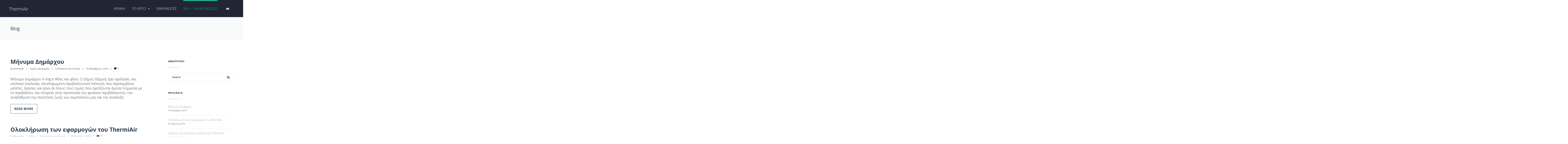

--- FILE ---
content_type: text/html; charset=utf-8
request_url: https://www.google.com/recaptcha/api2/anchor?ar=1&k=6LdQz5sUAAAAAEySxTD1vScVZC-4J1wI3a9Ic5J4&co=aHR0cHM6Ly93d3cudGhlcm1pYWlyLmdyOjQ0Mw..&hl=en&v=PoyoqOPhxBO7pBk68S4YbpHZ&size=invisible&anchor-ms=20000&execute-ms=30000&cb=ys2s5yfzy865
body_size: 48655
content:
<!DOCTYPE HTML><html dir="ltr" lang="en"><head><meta http-equiv="Content-Type" content="text/html; charset=UTF-8">
<meta http-equiv="X-UA-Compatible" content="IE=edge">
<title>reCAPTCHA</title>
<style type="text/css">
/* cyrillic-ext */
@font-face {
  font-family: 'Roboto';
  font-style: normal;
  font-weight: 400;
  font-stretch: 100%;
  src: url(//fonts.gstatic.com/s/roboto/v48/KFO7CnqEu92Fr1ME7kSn66aGLdTylUAMa3GUBHMdazTgWw.woff2) format('woff2');
  unicode-range: U+0460-052F, U+1C80-1C8A, U+20B4, U+2DE0-2DFF, U+A640-A69F, U+FE2E-FE2F;
}
/* cyrillic */
@font-face {
  font-family: 'Roboto';
  font-style: normal;
  font-weight: 400;
  font-stretch: 100%;
  src: url(//fonts.gstatic.com/s/roboto/v48/KFO7CnqEu92Fr1ME7kSn66aGLdTylUAMa3iUBHMdazTgWw.woff2) format('woff2');
  unicode-range: U+0301, U+0400-045F, U+0490-0491, U+04B0-04B1, U+2116;
}
/* greek-ext */
@font-face {
  font-family: 'Roboto';
  font-style: normal;
  font-weight: 400;
  font-stretch: 100%;
  src: url(//fonts.gstatic.com/s/roboto/v48/KFO7CnqEu92Fr1ME7kSn66aGLdTylUAMa3CUBHMdazTgWw.woff2) format('woff2');
  unicode-range: U+1F00-1FFF;
}
/* greek */
@font-face {
  font-family: 'Roboto';
  font-style: normal;
  font-weight: 400;
  font-stretch: 100%;
  src: url(//fonts.gstatic.com/s/roboto/v48/KFO7CnqEu92Fr1ME7kSn66aGLdTylUAMa3-UBHMdazTgWw.woff2) format('woff2');
  unicode-range: U+0370-0377, U+037A-037F, U+0384-038A, U+038C, U+038E-03A1, U+03A3-03FF;
}
/* math */
@font-face {
  font-family: 'Roboto';
  font-style: normal;
  font-weight: 400;
  font-stretch: 100%;
  src: url(//fonts.gstatic.com/s/roboto/v48/KFO7CnqEu92Fr1ME7kSn66aGLdTylUAMawCUBHMdazTgWw.woff2) format('woff2');
  unicode-range: U+0302-0303, U+0305, U+0307-0308, U+0310, U+0312, U+0315, U+031A, U+0326-0327, U+032C, U+032F-0330, U+0332-0333, U+0338, U+033A, U+0346, U+034D, U+0391-03A1, U+03A3-03A9, U+03B1-03C9, U+03D1, U+03D5-03D6, U+03F0-03F1, U+03F4-03F5, U+2016-2017, U+2034-2038, U+203C, U+2040, U+2043, U+2047, U+2050, U+2057, U+205F, U+2070-2071, U+2074-208E, U+2090-209C, U+20D0-20DC, U+20E1, U+20E5-20EF, U+2100-2112, U+2114-2115, U+2117-2121, U+2123-214F, U+2190, U+2192, U+2194-21AE, U+21B0-21E5, U+21F1-21F2, U+21F4-2211, U+2213-2214, U+2216-22FF, U+2308-230B, U+2310, U+2319, U+231C-2321, U+2336-237A, U+237C, U+2395, U+239B-23B7, U+23D0, U+23DC-23E1, U+2474-2475, U+25AF, U+25B3, U+25B7, U+25BD, U+25C1, U+25CA, U+25CC, U+25FB, U+266D-266F, U+27C0-27FF, U+2900-2AFF, U+2B0E-2B11, U+2B30-2B4C, U+2BFE, U+3030, U+FF5B, U+FF5D, U+1D400-1D7FF, U+1EE00-1EEFF;
}
/* symbols */
@font-face {
  font-family: 'Roboto';
  font-style: normal;
  font-weight: 400;
  font-stretch: 100%;
  src: url(//fonts.gstatic.com/s/roboto/v48/KFO7CnqEu92Fr1ME7kSn66aGLdTylUAMaxKUBHMdazTgWw.woff2) format('woff2');
  unicode-range: U+0001-000C, U+000E-001F, U+007F-009F, U+20DD-20E0, U+20E2-20E4, U+2150-218F, U+2190, U+2192, U+2194-2199, U+21AF, U+21E6-21F0, U+21F3, U+2218-2219, U+2299, U+22C4-22C6, U+2300-243F, U+2440-244A, U+2460-24FF, U+25A0-27BF, U+2800-28FF, U+2921-2922, U+2981, U+29BF, U+29EB, U+2B00-2BFF, U+4DC0-4DFF, U+FFF9-FFFB, U+10140-1018E, U+10190-1019C, U+101A0, U+101D0-101FD, U+102E0-102FB, U+10E60-10E7E, U+1D2C0-1D2D3, U+1D2E0-1D37F, U+1F000-1F0FF, U+1F100-1F1AD, U+1F1E6-1F1FF, U+1F30D-1F30F, U+1F315, U+1F31C, U+1F31E, U+1F320-1F32C, U+1F336, U+1F378, U+1F37D, U+1F382, U+1F393-1F39F, U+1F3A7-1F3A8, U+1F3AC-1F3AF, U+1F3C2, U+1F3C4-1F3C6, U+1F3CA-1F3CE, U+1F3D4-1F3E0, U+1F3ED, U+1F3F1-1F3F3, U+1F3F5-1F3F7, U+1F408, U+1F415, U+1F41F, U+1F426, U+1F43F, U+1F441-1F442, U+1F444, U+1F446-1F449, U+1F44C-1F44E, U+1F453, U+1F46A, U+1F47D, U+1F4A3, U+1F4B0, U+1F4B3, U+1F4B9, U+1F4BB, U+1F4BF, U+1F4C8-1F4CB, U+1F4D6, U+1F4DA, U+1F4DF, U+1F4E3-1F4E6, U+1F4EA-1F4ED, U+1F4F7, U+1F4F9-1F4FB, U+1F4FD-1F4FE, U+1F503, U+1F507-1F50B, U+1F50D, U+1F512-1F513, U+1F53E-1F54A, U+1F54F-1F5FA, U+1F610, U+1F650-1F67F, U+1F687, U+1F68D, U+1F691, U+1F694, U+1F698, U+1F6AD, U+1F6B2, U+1F6B9-1F6BA, U+1F6BC, U+1F6C6-1F6CF, U+1F6D3-1F6D7, U+1F6E0-1F6EA, U+1F6F0-1F6F3, U+1F6F7-1F6FC, U+1F700-1F7FF, U+1F800-1F80B, U+1F810-1F847, U+1F850-1F859, U+1F860-1F887, U+1F890-1F8AD, U+1F8B0-1F8BB, U+1F8C0-1F8C1, U+1F900-1F90B, U+1F93B, U+1F946, U+1F984, U+1F996, U+1F9E9, U+1FA00-1FA6F, U+1FA70-1FA7C, U+1FA80-1FA89, U+1FA8F-1FAC6, U+1FACE-1FADC, U+1FADF-1FAE9, U+1FAF0-1FAF8, U+1FB00-1FBFF;
}
/* vietnamese */
@font-face {
  font-family: 'Roboto';
  font-style: normal;
  font-weight: 400;
  font-stretch: 100%;
  src: url(//fonts.gstatic.com/s/roboto/v48/KFO7CnqEu92Fr1ME7kSn66aGLdTylUAMa3OUBHMdazTgWw.woff2) format('woff2');
  unicode-range: U+0102-0103, U+0110-0111, U+0128-0129, U+0168-0169, U+01A0-01A1, U+01AF-01B0, U+0300-0301, U+0303-0304, U+0308-0309, U+0323, U+0329, U+1EA0-1EF9, U+20AB;
}
/* latin-ext */
@font-face {
  font-family: 'Roboto';
  font-style: normal;
  font-weight: 400;
  font-stretch: 100%;
  src: url(//fonts.gstatic.com/s/roboto/v48/KFO7CnqEu92Fr1ME7kSn66aGLdTylUAMa3KUBHMdazTgWw.woff2) format('woff2');
  unicode-range: U+0100-02BA, U+02BD-02C5, U+02C7-02CC, U+02CE-02D7, U+02DD-02FF, U+0304, U+0308, U+0329, U+1D00-1DBF, U+1E00-1E9F, U+1EF2-1EFF, U+2020, U+20A0-20AB, U+20AD-20C0, U+2113, U+2C60-2C7F, U+A720-A7FF;
}
/* latin */
@font-face {
  font-family: 'Roboto';
  font-style: normal;
  font-weight: 400;
  font-stretch: 100%;
  src: url(//fonts.gstatic.com/s/roboto/v48/KFO7CnqEu92Fr1ME7kSn66aGLdTylUAMa3yUBHMdazQ.woff2) format('woff2');
  unicode-range: U+0000-00FF, U+0131, U+0152-0153, U+02BB-02BC, U+02C6, U+02DA, U+02DC, U+0304, U+0308, U+0329, U+2000-206F, U+20AC, U+2122, U+2191, U+2193, U+2212, U+2215, U+FEFF, U+FFFD;
}
/* cyrillic-ext */
@font-face {
  font-family: 'Roboto';
  font-style: normal;
  font-weight: 500;
  font-stretch: 100%;
  src: url(//fonts.gstatic.com/s/roboto/v48/KFO7CnqEu92Fr1ME7kSn66aGLdTylUAMa3GUBHMdazTgWw.woff2) format('woff2');
  unicode-range: U+0460-052F, U+1C80-1C8A, U+20B4, U+2DE0-2DFF, U+A640-A69F, U+FE2E-FE2F;
}
/* cyrillic */
@font-face {
  font-family: 'Roboto';
  font-style: normal;
  font-weight: 500;
  font-stretch: 100%;
  src: url(//fonts.gstatic.com/s/roboto/v48/KFO7CnqEu92Fr1ME7kSn66aGLdTylUAMa3iUBHMdazTgWw.woff2) format('woff2');
  unicode-range: U+0301, U+0400-045F, U+0490-0491, U+04B0-04B1, U+2116;
}
/* greek-ext */
@font-face {
  font-family: 'Roboto';
  font-style: normal;
  font-weight: 500;
  font-stretch: 100%;
  src: url(//fonts.gstatic.com/s/roboto/v48/KFO7CnqEu92Fr1ME7kSn66aGLdTylUAMa3CUBHMdazTgWw.woff2) format('woff2');
  unicode-range: U+1F00-1FFF;
}
/* greek */
@font-face {
  font-family: 'Roboto';
  font-style: normal;
  font-weight: 500;
  font-stretch: 100%;
  src: url(//fonts.gstatic.com/s/roboto/v48/KFO7CnqEu92Fr1ME7kSn66aGLdTylUAMa3-UBHMdazTgWw.woff2) format('woff2');
  unicode-range: U+0370-0377, U+037A-037F, U+0384-038A, U+038C, U+038E-03A1, U+03A3-03FF;
}
/* math */
@font-face {
  font-family: 'Roboto';
  font-style: normal;
  font-weight: 500;
  font-stretch: 100%;
  src: url(//fonts.gstatic.com/s/roboto/v48/KFO7CnqEu92Fr1ME7kSn66aGLdTylUAMawCUBHMdazTgWw.woff2) format('woff2');
  unicode-range: U+0302-0303, U+0305, U+0307-0308, U+0310, U+0312, U+0315, U+031A, U+0326-0327, U+032C, U+032F-0330, U+0332-0333, U+0338, U+033A, U+0346, U+034D, U+0391-03A1, U+03A3-03A9, U+03B1-03C9, U+03D1, U+03D5-03D6, U+03F0-03F1, U+03F4-03F5, U+2016-2017, U+2034-2038, U+203C, U+2040, U+2043, U+2047, U+2050, U+2057, U+205F, U+2070-2071, U+2074-208E, U+2090-209C, U+20D0-20DC, U+20E1, U+20E5-20EF, U+2100-2112, U+2114-2115, U+2117-2121, U+2123-214F, U+2190, U+2192, U+2194-21AE, U+21B0-21E5, U+21F1-21F2, U+21F4-2211, U+2213-2214, U+2216-22FF, U+2308-230B, U+2310, U+2319, U+231C-2321, U+2336-237A, U+237C, U+2395, U+239B-23B7, U+23D0, U+23DC-23E1, U+2474-2475, U+25AF, U+25B3, U+25B7, U+25BD, U+25C1, U+25CA, U+25CC, U+25FB, U+266D-266F, U+27C0-27FF, U+2900-2AFF, U+2B0E-2B11, U+2B30-2B4C, U+2BFE, U+3030, U+FF5B, U+FF5D, U+1D400-1D7FF, U+1EE00-1EEFF;
}
/* symbols */
@font-face {
  font-family: 'Roboto';
  font-style: normal;
  font-weight: 500;
  font-stretch: 100%;
  src: url(//fonts.gstatic.com/s/roboto/v48/KFO7CnqEu92Fr1ME7kSn66aGLdTylUAMaxKUBHMdazTgWw.woff2) format('woff2');
  unicode-range: U+0001-000C, U+000E-001F, U+007F-009F, U+20DD-20E0, U+20E2-20E4, U+2150-218F, U+2190, U+2192, U+2194-2199, U+21AF, U+21E6-21F0, U+21F3, U+2218-2219, U+2299, U+22C4-22C6, U+2300-243F, U+2440-244A, U+2460-24FF, U+25A0-27BF, U+2800-28FF, U+2921-2922, U+2981, U+29BF, U+29EB, U+2B00-2BFF, U+4DC0-4DFF, U+FFF9-FFFB, U+10140-1018E, U+10190-1019C, U+101A0, U+101D0-101FD, U+102E0-102FB, U+10E60-10E7E, U+1D2C0-1D2D3, U+1D2E0-1D37F, U+1F000-1F0FF, U+1F100-1F1AD, U+1F1E6-1F1FF, U+1F30D-1F30F, U+1F315, U+1F31C, U+1F31E, U+1F320-1F32C, U+1F336, U+1F378, U+1F37D, U+1F382, U+1F393-1F39F, U+1F3A7-1F3A8, U+1F3AC-1F3AF, U+1F3C2, U+1F3C4-1F3C6, U+1F3CA-1F3CE, U+1F3D4-1F3E0, U+1F3ED, U+1F3F1-1F3F3, U+1F3F5-1F3F7, U+1F408, U+1F415, U+1F41F, U+1F426, U+1F43F, U+1F441-1F442, U+1F444, U+1F446-1F449, U+1F44C-1F44E, U+1F453, U+1F46A, U+1F47D, U+1F4A3, U+1F4B0, U+1F4B3, U+1F4B9, U+1F4BB, U+1F4BF, U+1F4C8-1F4CB, U+1F4D6, U+1F4DA, U+1F4DF, U+1F4E3-1F4E6, U+1F4EA-1F4ED, U+1F4F7, U+1F4F9-1F4FB, U+1F4FD-1F4FE, U+1F503, U+1F507-1F50B, U+1F50D, U+1F512-1F513, U+1F53E-1F54A, U+1F54F-1F5FA, U+1F610, U+1F650-1F67F, U+1F687, U+1F68D, U+1F691, U+1F694, U+1F698, U+1F6AD, U+1F6B2, U+1F6B9-1F6BA, U+1F6BC, U+1F6C6-1F6CF, U+1F6D3-1F6D7, U+1F6E0-1F6EA, U+1F6F0-1F6F3, U+1F6F7-1F6FC, U+1F700-1F7FF, U+1F800-1F80B, U+1F810-1F847, U+1F850-1F859, U+1F860-1F887, U+1F890-1F8AD, U+1F8B0-1F8BB, U+1F8C0-1F8C1, U+1F900-1F90B, U+1F93B, U+1F946, U+1F984, U+1F996, U+1F9E9, U+1FA00-1FA6F, U+1FA70-1FA7C, U+1FA80-1FA89, U+1FA8F-1FAC6, U+1FACE-1FADC, U+1FADF-1FAE9, U+1FAF0-1FAF8, U+1FB00-1FBFF;
}
/* vietnamese */
@font-face {
  font-family: 'Roboto';
  font-style: normal;
  font-weight: 500;
  font-stretch: 100%;
  src: url(//fonts.gstatic.com/s/roboto/v48/KFO7CnqEu92Fr1ME7kSn66aGLdTylUAMa3OUBHMdazTgWw.woff2) format('woff2');
  unicode-range: U+0102-0103, U+0110-0111, U+0128-0129, U+0168-0169, U+01A0-01A1, U+01AF-01B0, U+0300-0301, U+0303-0304, U+0308-0309, U+0323, U+0329, U+1EA0-1EF9, U+20AB;
}
/* latin-ext */
@font-face {
  font-family: 'Roboto';
  font-style: normal;
  font-weight: 500;
  font-stretch: 100%;
  src: url(//fonts.gstatic.com/s/roboto/v48/KFO7CnqEu92Fr1ME7kSn66aGLdTylUAMa3KUBHMdazTgWw.woff2) format('woff2');
  unicode-range: U+0100-02BA, U+02BD-02C5, U+02C7-02CC, U+02CE-02D7, U+02DD-02FF, U+0304, U+0308, U+0329, U+1D00-1DBF, U+1E00-1E9F, U+1EF2-1EFF, U+2020, U+20A0-20AB, U+20AD-20C0, U+2113, U+2C60-2C7F, U+A720-A7FF;
}
/* latin */
@font-face {
  font-family: 'Roboto';
  font-style: normal;
  font-weight: 500;
  font-stretch: 100%;
  src: url(//fonts.gstatic.com/s/roboto/v48/KFO7CnqEu92Fr1ME7kSn66aGLdTylUAMa3yUBHMdazQ.woff2) format('woff2');
  unicode-range: U+0000-00FF, U+0131, U+0152-0153, U+02BB-02BC, U+02C6, U+02DA, U+02DC, U+0304, U+0308, U+0329, U+2000-206F, U+20AC, U+2122, U+2191, U+2193, U+2212, U+2215, U+FEFF, U+FFFD;
}
/* cyrillic-ext */
@font-face {
  font-family: 'Roboto';
  font-style: normal;
  font-weight: 900;
  font-stretch: 100%;
  src: url(//fonts.gstatic.com/s/roboto/v48/KFO7CnqEu92Fr1ME7kSn66aGLdTylUAMa3GUBHMdazTgWw.woff2) format('woff2');
  unicode-range: U+0460-052F, U+1C80-1C8A, U+20B4, U+2DE0-2DFF, U+A640-A69F, U+FE2E-FE2F;
}
/* cyrillic */
@font-face {
  font-family: 'Roboto';
  font-style: normal;
  font-weight: 900;
  font-stretch: 100%;
  src: url(//fonts.gstatic.com/s/roboto/v48/KFO7CnqEu92Fr1ME7kSn66aGLdTylUAMa3iUBHMdazTgWw.woff2) format('woff2');
  unicode-range: U+0301, U+0400-045F, U+0490-0491, U+04B0-04B1, U+2116;
}
/* greek-ext */
@font-face {
  font-family: 'Roboto';
  font-style: normal;
  font-weight: 900;
  font-stretch: 100%;
  src: url(//fonts.gstatic.com/s/roboto/v48/KFO7CnqEu92Fr1ME7kSn66aGLdTylUAMa3CUBHMdazTgWw.woff2) format('woff2');
  unicode-range: U+1F00-1FFF;
}
/* greek */
@font-face {
  font-family: 'Roboto';
  font-style: normal;
  font-weight: 900;
  font-stretch: 100%;
  src: url(//fonts.gstatic.com/s/roboto/v48/KFO7CnqEu92Fr1ME7kSn66aGLdTylUAMa3-UBHMdazTgWw.woff2) format('woff2');
  unicode-range: U+0370-0377, U+037A-037F, U+0384-038A, U+038C, U+038E-03A1, U+03A3-03FF;
}
/* math */
@font-face {
  font-family: 'Roboto';
  font-style: normal;
  font-weight: 900;
  font-stretch: 100%;
  src: url(//fonts.gstatic.com/s/roboto/v48/KFO7CnqEu92Fr1ME7kSn66aGLdTylUAMawCUBHMdazTgWw.woff2) format('woff2');
  unicode-range: U+0302-0303, U+0305, U+0307-0308, U+0310, U+0312, U+0315, U+031A, U+0326-0327, U+032C, U+032F-0330, U+0332-0333, U+0338, U+033A, U+0346, U+034D, U+0391-03A1, U+03A3-03A9, U+03B1-03C9, U+03D1, U+03D5-03D6, U+03F0-03F1, U+03F4-03F5, U+2016-2017, U+2034-2038, U+203C, U+2040, U+2043, U+2047, U+2050, U+2057, U+205F, U+2070-2071, U+2074-208E, U+2090-209C, U+20D0-20DC, U+20E1, U+20E5-20EF, U+2100-2112, U+2114-2115, U+2117-2121, U+2123-214F, U+2190, U+2192, U+2194-21AE, U+21B0-21E5, U+21F1-21F2, U+21F4-2211, U+2213-2214, U+2216-22FF, U+2308-230B, U+2310, U+2319, U+231C-2321, U+2336-237A, U+237C, U+2395, U+239B-23B7, U+23D0, U+23DC-23E1, U+2474-2475, U+25AF, U+25B3, U+25B7, U+25BD, U+25C1, U+25CA, U+25CC, U+25FB, U+266D-266F, U+27C0-27FF, U+2900-2AFF, U+2B0E-2B11, U+2B30-2B4C, U+2BFE, U+3030, U+FF5B, U+FF5D, U+1D400-1D7FF, U+1EE00-1EEFF;
}
/* symbols */
@font-face {
  font-family: 'Roboto';
  font-style: normal;
  font-weight: 900;
  font-stretch: 100%;
  src: url(//fonts.gstatic.com/s/roboto/v48/KFO7CnqEu92Fr1ME7kSn66aGLdTylUAMaxKUBHMdazTgWw.woff2) format('woff2');
  unicode-range: U+0001-000C, U+000E-001F, U+007F-009F, U+20DD-20E0, U+20E2-20E4, U+2150-218F, U+2190, U+2192, U+2194-2199, U+21AF, U+21E6-21F0, U+21F3, U+2218-2219, U+2299, U+22C4-22C6, U+2300-243F, U+2440-244A, U+2460-24FF, U+25A0-27BF, U+2800-28FF, U+2921-2922, U+2981, U+29BF, U+29EB, U+2B00-2BFF, U+4DC0-4DFF, U+FFF9-FFFB, U+10140-1018E, U+10190-1019C, U+101A0, U+101D0-101FD, U+102E0-102FB, U+10E60-10E7E, U+1D2C0-1D2D3, U+1D2E0-1D37F, U+1F000-1F0FF, U+1F100-1F1AD, U+1F1E6-1F1FF, U+1F30D-1F30F, U+1F315, U+1F31C, U+1F31E, U+1F320-1F32C, U+1F336, U+1F378, U+1F37D, U+1F382, U+1F393-1F39F, U+1F3A7-1F3A8, U+1F3AC-1F3AF, U+1F3C2, U+1F3C4-1F3C6, U+1F3CA-1F3CE, U+1F3D4-1F3E0, U+1F3ED, U+1F3F1-1F3F3, U+1F3F5-1F3F7, U+1F408, U+1F415, U+1F41F, U+1F426, U+1F43F, U+1F441-1F442, U+1F444, U+1F446-1F449, U+1F44C-1F44E, U+1F453, U+1F46A, U+1F47D, U+1F4A3, U+1F4B0, U+1F4B3, U+1F4B9, U+1F4BB, U+1F4BF, U+1F4C8-1F4CB, U+1F4D6, U+1F4DA, U+1F4DF, U+1F4E3-1F4E6, U+1F4EA-1F4ED, U+1F4F7, U+1F4F9-1F4FB, U+1F4FD-1F4FE, U+1F503, U+1F507-1F50B, U+1F50D, U+1F512-1F513, U+1F53E-1F54A, U+1F54F-1F5FA, U+1F610, U+1F650-1F67F, U+1F687, U+1F68D, U+1F691, U+1F694, U+1F698, U+1F6AD, U+1F6B2, U+1F6B9-1F6BA, U+1F6BC, U+1F6C6-1F6CF, U+1F6D3-1F6D7, U+1F6E0-1F6EA, U+1F6F0-1F6F3, U+1F6F7-1F6FC, U+1F700-1F7FF, U+1F800-1F80B, U+1F810-1F847, U+1F850-1F859, U+1F860-1F887, U+1F890-1F8AD, U+1F8B0-1F8BB, U+1F8C0-1F8C1, U+1F900-1F90B, U+1F93B, U+1F946, U+1F984, U+1F996, U+1F9E9, U+1FA00-1FA6F, U+1FA70-1FA7C, U+1FA80-1FA89, U+1FA8F-1FAC6, U+1FACE-1FADC, U+1FADF-1FAE9, U+1FAF0-1FAF8, U+1FB00-1FBFF;
}
/* vietnamese */
@font-face {
  font-family: 'Roboto';
  font-style: normal;
  font-weight: 900;
  font-stretch: 100%;
  src: url(//fonts.gstatic.com/s/roboto/v48/KFO7CnqEu92Fr1ME7kSn66aGLdTylUAMa3OUBHMdazTgWw.woff2) format('woff2');
  unicode-range: U+0102-0103, U+0110-0111, U+0128-0129, U+0168-0169, U+01A0-01A1, U+01AF-01B0, U+0300-0301, U+0303-0304, U+0308-0309, U+0323, U+0329, U+1EA0-1EF9, U+20AB;
}
/* latin-ext */
@font-face {
  font-family: 'Roboto';
  font-style: normal;
  font-weight: 900;
  font-stretch: 100%;
  src: url(//fonts.gstatic.com/s/roboto/v48/KFO7CnqEu92Fr1ME7kSn66aGLdTylUAMa3KUBHMdazTgWw.woff2) format('woff2');
  unicode-range: U+0100-02BA, U+02BD-02C5, U+02C7-02CC, U+02CE-02D7, U+02DD-02FF, U+0304, U+0308, U+0329, U+1D00-1DBF, U+1E00-1E9F, U+1EF2-1EFF, U+2020, U+20A0-20AB, U+20AD-20C0, U+2113, U+2C60-2C7F, U+A720-A7FF;
}
/* latin */
@font-face {
  font-family: 'Roboto';
  font-style: normal;
  font-weight: 900;
  font-stretch: 100%;
  src: url(//fonts.gstatic.com/s/roboto/v48/KFO7CnqEu92Fr1ME7kSn66aGLdTylUAMa3yUBHMdazQ.woff2) format('woff2');
  unicode-range: U+0000-00FF, U+0131, U+0152-0153, U+02BB-02BC, U+02C6, U+02DA, U+02DC, U+0304, U+0308, U+0329, U+2000-206F, U+20AC, U+2122, U+2191, U+2193, U+2212, U+2215, U+FEFF, U+FFFD;
}

</style>
<link rel="stylesheet" type="text/css" href="https://www.gstatic.com/recaptcha/releases/PoyoqOPhxBO7pBk68S4YbpHZ/styles__ltr.css">
<script nonce="_-GdrDhmrwvG77vEhm5ZdQ" type="text/javascript">window['__recaptcha_api'] = 'https://www.google.com/recaptcha/api2/';</script>
<script type="text/javascript" src="https://www.gstatic.com/recaptcha/releases/PoyoqOPhxBO7pBk68S4YbpHZ/recaptcha__en.js" nonce="_-GdrDhmrwvG77vEhm5ZdQ">
      
    </script></head>
<body><div id="rc-anchor-alert" class="rc-anchor-alert"></div>
<input type="hidden" id="recaptcha-token" value="[base64]">
<script type="text/javascript" nonce="_-GdrDhmrwvG77vEhm5ZdQ">
      recaptcha.anchor.Main.init("[\x22ainput\x22,[\x22bgdata\x22,\x22\x22,\[base64]/[base64]/UltIKytdPWE6KGE8MjA0OD9SW0grK109YT4+NnwxOTI6KChhJjY0NTEyKT09NTUyOTYmJnErMTxoLmxlbmd0aCYmKGguY2hhckNvZGVBdChxKzEpJjY0NTEyKT09NTYzMjA/[base64]/MjU1OlI/[base64]/[base64]/[base64]/[base64]/[base64]/[base64]/[base64]/[base64]/[base64]/[base64]\x22,\[base64]\x22,\x22d8ObwqA4w69Zw73CscOmw7zCg3BsRxvDp8OFTllCScK/w7c1HEXCisOPwpzCrAVFw6MyfUkswrYew7LCm8KOwq8OwqrCkcO3wrxWwrQiw6J+F1/DpChJIBFJw7Y/VFVKHMK7woLDgBB5WmUnwqLDisKRNw8SHkYJwr7Dn8Kdw6bCksOawrAGw5rDtcOZwptmQsKYw5HDmcKbwrbCgHJHw5jClMK7f8O/M8Kmw5rDpcORf8ODbDwMVgrDoTkvw7IqwrfDg03DqBLCp8OKw5TDrxfDscOcSBXDqhtlwq4/O8OxDkTDqG/CqmtHKcOcFDbCpTtww4DCrQcKw5HCnB/DoVtIwpJBfiUNwoEUwq5qWCDDon95dcOiw7sVwr/DqsKEHMOybsKPw5rDmsOhXHBmw6rDp8K0w4NQw7DCs3PCssOmw4lKwqx8w4/[base64]/CisO8Tz7Crw8/FcKDN3jCp8O5w48+McKfw6NIE8KPIMKYw6jDtMKcwoTCssOxw7x8cMKIwo4sNSQEworCtMOXAjhdejVTwpUPwoVsYcKGXMKCw49zBMKawrM9w4tRwpbCslIGw6Vow70FIXoYwqzCsERASsOhw7Jxw4QLw7VracOHw5jDvcKVw4A8dMOBM0PDsSnDs8ORwqXDkk/CqELDs8KTw6TCsCvDui/DtT/DssKLwqTCv8OdAsKww4M/[base64]/Cmk7Di0/[base64]/DmcKfw58vw67CrSTCvcKDPkbCtsOqW8K8Hn3DqEjDu3Y/[base64]/w57Cu8Kke14hflvCo8OAT8KVwpjDhcKRFcK0w68RGMOZUB3Ds3/[base64]/DiAHCrDDCqkcGDMK7w4fDvSnDvcOXfsK+C8Kxw647wrl0JkVfPw7DocOTKGzDs8OywpnDmcOxGFZ0T8Kfw7INw5nCtEgGQTkJwpIMw6E4eklyfsOVw6lLdVrCtGrCmgg5wqHDv8Oaw68zw7bDrDFkw6/[base64]/EcKIw6cVDcOnwpZScUHDlcOlwqjCqj7CmsK0DcKuw7vDiX3CscKFwokgwp/DvB92bBojS8OswpMtwpLCgMK2XsOTwqrCisKZwoHCmsOgBwQMEsK8CcOlcyhAIF/CtmlwwqUWE3bDvcK7McOMWsKDw70kwrbCpCJxw5DCkcKiSMO5K0TDnMO5wrt0UTDCkMKyaUdVwoo0WsOvw7kBw47CpUPCo1TCnT3DusOrYcKhw6DDpHvDssOQw6rClAl/bcOFPcKzw7/CghbDr8OhOsKrw6HDkcOmJGVZw4/[base64]/DriHCrXHCo8KqwqbDh1FHYHBdwoR/[base64]/DjwzCn13DilPDoMKkwrFRwp3CoMKTHnDDiCjCs8K8fTDCiW7DsMK1wrM7GcKDOGE2w5zCkkHDnRbDv8KMV8OgwqXDmRkETFfClTfDmVLDnzQSVDHCmMOAwq06w6bDgcOoXT/CvQteD0zDrsK9wpnCrG7DlsObEi/DocKRXlxDwpZEw5zCpMOJTxzCrcO0aU8DW8KHPAzDh0fDo8OqEGvCtTA6F8KgwqLCiMK8b8ONw5jCrDtNwqddwpZpFy7CtcOnMcKIwqpoIVRKCjVCBMKNGQBlYi/Cux9XHBhnw5LDrhzCjMK5wo/CgcOGw5MrGhnCsMKbw4ErTBvDlMO9AUp/wo4uI1dgNMO5wovDlMKmw4Rpw50oHn/CtkMPEsOdw6IHVsKSw4xDw7JLNcONwp4xAFsYwqVhc8O9w7NIwpXCusKsIUzCicKOT3gAw5k9wrhjUi3Cr8OwN13Dqg0FFisSewINwpdEbxLDjTnDt8KEJi5jKsKyJ8KNwrphSQvDjHrDtH8/[base64]/Do047w4oWw6/[base64]/CrcKoFghZTsOfw5HChiXCk8KiwrfDp24QYGnCisKkw4/ClcO+w4fCvTNrwqHDr8OdwpVQw6URw4gkC3EcwpnDhsKkJF3CvcOCXm7CkW7DhMKwInR3w5o3wpB9wpQ5w7vDpFg5wpgKB8OJw4IMwpvDrAFBY8OXwo3DpcO9BMOCdRMoSHIGaSXCkMOjYMOWF8Ouw50wZMOxJMOQacKAM8KLwqHClzbDqS1cRjbCqcK7dx7ClMOvw7/CqMOCWQzDpsOUbwh6VVDDrERnwqzClcKMdcOaRsO+w5PDqibCpmBZw4HDgcOoOjjDiG8jVz7CtkoBICBIX1rCskR2wr48wqkJKAtzwotGBsK1PcKkM8ORwpfCicKowqTCqELDnjNhw5l6w545IAvCtFzCv00FHMOCw681fl/ClsOOa8KUCcKPa8KcPcOVw6vDg2bCjHnDnG8xPMK2XsKaFcOYw6YpPR1ewqlHbyQRccO/[base64]/YMKlJcKWcFzChjfDgcKRJ8K2eTvCs3/ChsKEBcKvwqRSQ8KIDsKLw5XCq8Odwow/e8OUwrvDiTjChcO5woXChsOoIHASbgrDiXTCvBgRE8OXKAnDnMOyw4IzM1oYwqfCu8OzWTjChiFtw4HDjU9kL8KJKMOOw7Bww5VOERJJwqvCiivDmcK5XWRXdjUCfXnCrsOhCAjDtQ/[base64]/wr3DpFLDhsOhC8OLwqPDmMOyw6w5wptbw48cMCzDo8OqNMKbDcOnGHzDj3vDjsKWw5PDmwwRwot9w67Dp8O8woYmwrDCp8KaR8O2RMKLAMOYflnDkAAlwpTDsjh/Xy7DpsOuAzwAG8KaDMOxw6dNGSjDm8KKIcKEahnClwbCusKpw4/Dp0Q7woB/[base64]/woHCqGhawqHDh8KDPMO6RMOtCcO3GsOYw4lwwoPCiMOow5jCpMOKw5PDjcK2YcKJwpF+w7QvB8OOw4k/w5nClQI7ewk5w7Zcw7lQEF0qRcKZwoTDlMKGwq7ChjTDozM5KsOBXMOcUcKowq3CocOYXznCpmNzEQPDusOgE8OhI2wvasOtFmzChMOOJcKlwrbCtMOJNsKIw7HDrEnDoDXDsm/CvMOIw4XDuMKkMy00L3dAOy7CgMOOw5fChcKmwoHDs8OxbsK2LzdAH1k1wo4BW8OnMAHDj8KzwokNw6PCkFo5wqHCocKzwrHCpHnDk8O7w4HDhMOfwpMXwoFNHMKhwqrCi8KzOcOBa8O/wr3CjcOqH1jChDLDumnCjcOWw6tTXEJkAcOrwooNAsKkwoLDmcOAOhLDuMOsUMOOwrzCucKbSsO+ATYCVgXCiMOyYsO/ZUFfwo3ChzoRMcO5Dk9mwo3DnMKDaV/Dm8K1w7VlJcKwMsOnwpJGw5FvesOgw5wdKyBwbxxRQ17CksKoOsKDKW3DkcKvL8KkblcrwqfCi8OYbcO3fALDlcOCwoQ8AcK/wqZxw44vfxpwOcOOVULDpyzCpMOaR8OXBTPCmcOYw7J6w4QRwrTDqMOcwp/DonAiw6cywrAsXsKGKsOgexAkJMO3w6XCrWJTUnnDq8OAYjRhAMKXVBMVw6tZE3DCjcKIM8KZfCbCpljDrV47EcOQwoUadTEVJXDDl8OLO03CvcO4wrlzJ8KMw4jDn8O+UMKOT8K7worCpsK5wpLDhwpKw57CjsKHYsK9QcKmU8KEDk/CnWPDh8O2N8OiQT4hw5xJworCjXDConMPDsKaLEDCuA9ewoIEUE7DqxnDtmbCpVLCq8Kfw5bDj8K0wpXCmhTDu0vDpsO1wqFhOsKUw705w6rCtUh4wp1aHGnDrXjDg8KhwosAIEDCrAfDtcKaFkrDnAc8MQUpwooiDcOIwqfCgcK3P8KcMGdpZV5mwqh/w7nCvcOjOVtqVcOow6UMwrNnTm0rHnPDrMKYfA0UbAXDjsO2w6DDglbCosOceR5eNBXDmMOTEDXCpMOcw6XDlCPDjyApcsKrw699w5DCvyQtwqzDhl5hBMOMw6xUw71pw6wkF8KzKcKiB8OzQ8KUwp8FwpoLw4gLecORIsO7BsOlw4TCksKIwr/DjxtLw4XDgEMQK8KxWcK+R8K8T8ODJx9fesO/w4TDqcOZwrPDhcOEUzBoK8KtRnBLw7rDlsKHwqrDhsKIV8OVGiNNVRIpRThFR8KcE8KfwovCosOVwoMiw5DDq8OGw7F2PsObaMO2KMO2w6Alw4LCgsOSwrzDtcOCw6UCNW/ClXTClcO5eVzCvcO/w7PDij3Dh2TDmcK9wp1VDMOdc8O9w5HCpijDj086wonDl8KNEsOow4bDn8KCw7xwQMKuw7HCpcOddMKxwr5RN8KVTh/[base64]/Dv8KUQ8Okw6NBwrwPw6JxG8K1wqhLw5xHwo0cBsOjLAlPaMKww7w9wpLDh8O/[base64]/CkQ9UJMKIw5nCncOBwoPDphowwqvCsWNhwoAEw7d2w7XCvcO1wpELVsKIJUgPVETCqj01wpBcBEw3w6fCuMKxwo3CmSIhwo/[base64]/wqLDkABSwrLCs8OSf8KNSGdlalYRw6ptQ8KrwovDjHRBDcKmwoYLw5p8HX7CqUFcaUQXAhPCiCBKaBDChTHDgXgYw4bDn0tHw5bCvcK6Yn8Pwp/CicK3wptlw655w5xYCsO3wqjCiC/CmWnChF4ew7LDqz/ClMK4wpQ1w7ooasKew63Ct8OFw4Qww5wPw7nCgyXClBpcTg7CkcOKwoPCu8KaNMOOw5fDvXrDpMO3bsKZE0ggw4rCs8OdP1UNfsKdQzwpwrs9wqImwpQRT8OXElDCj8Kkw70NFsKuYSw6w40nwpjDpT8XYsOYK3LCs8KlGmzCmMOoMEFLw7tow74fYcKZwq/[base64]/CtTIzNcKfAU/DhcKeG0LDjsKKbcKaFC4Yw4XDmMO6Qx3CssOacWPDpxggwrNww7kww54Aw50rwq8WOC/Cpm7Cu8KQPSlLJxbCvMOrw6s2HQDCg8OpdyvCjxvDo8KJFcOkK8KFFsOnw5YXwpbCuTfDkSHDkAN8w7zCkcKaDl5Cw6wtb8OzGsKRw7dPEcKxIm8VaFVvwrE2PVzChXPCoMOIdBTDjcOawp/DhMOZKj4Mw7vCv8OZw4nDs3/CjQZKSix3BsKIPsO5CcOLZcKuwr0Tw73DjMO7KMKyJxrDvQhew60VcsOvwqLCosKxwpAIwrN1BVbCmSHCmyjDgTjCgEVlwp8RJR8bKV1IwogJfsKiwr3DqV/Cm8O6D0LDrHXCpxHCs3VSKGMlQjsFw6tlKsKEJsK4w7MfaSzCtcOpwqLCkijCrsOOFh0VCTfCvMK0wqIIw5wawrzDr2trcMKmH8K2TnDCr144w5XDoMO0w4R2wolMYMKUwo1lw4R5wrpAYcOsw5PDrsO9W8KrBzbDlT1Kwo/[base64]/Cp8KEw7cLEkXCksKTw7E2I3fDhsOhw6DCj8O+wrJrwqQRAFfDolTDsxrClMOFw7PCuQ1DVMK3wpbDnWNmKWnChCcpwoN9C8KDAVxRdX3DvGhBw61EwpHDryjDrV8Kwq9lL2/[base64]/a37DoMK9NSMVw43CugrCvgPDsn4ZKAVNwp7Dg1E/DWLDtUnDkcOPQTJ7w6NeEgo8bcKFW8OHGFjCv1zCksOUw7AtwqRAdVR4w7Zhw7nCmi7DqGchHsOMAmw/[base64]/JMKKGiJfw53Dinpsw4JWanvCuz52w4lWwpVZwoQuQBDDnzHCgcO+wqPDpcOQw5rCt27CqcOEwr5mw5tAw6cqccK8SMOCTcOOdz/CoMO5w5fDgyvDpsK+wogMwpDCqVbDq8KAwr/Dr8O8woHCmsOCesOBKsO3VW8GwrkCw7VaC23Ci3LDgkPDvsO7w4YqfcOxW0YnwpdeI8KQAwMIw7DDmsOcwrjCocOPw7gnf8K6wrfDoTnCk8OIfMOpbGvCl8OeLCLCk8KgwroHwoPCisO5wqQjDCLCqcK6RhMmw77CqFFnw77CiUNCV3B5wpR9wpgXN8OQHy/Cn0rDgMO5w4vCjCpjw4HDrcOdw6vCh8OffMOfWn/CrsKVwpbCt8OZw4EbwrnCvHgJMUUuw7nDgcOhfwE+PsO6w7IaLBrCqMOlFR3CmmBrw6I3wpV2w7R3OjEvw7/DhMK2YQfDnDdtw77CkhxtDsKXw7jCnsKcw7thw59EWMOqAE7CkBLDpnY/[base64]/DpznDtcOrb8KTwoHCmMKUC8OXLx7DrisvcMOefljDpcOKY8KEVcKYw6zChcOTwrhWwobCrmHChChRUSRAb2bDolrDv8O+XcOXw63CqsKEwqfDmsOewqsoXGI1FCIHfmoNT8OSwqDCly/DvAgbwr1JwpXDkcOqw4hFwqDCn8KSKgZEw4lSZMOLQn/[base64]/CsFQ7w6Mbw7sgJSI/ekbDocK9Y3nClcOmFcK1YMKmwrNXS8OdYVhFwpLDty/DkF8zw7stEQBWw55Fwr3Dj1nDvwo+LGt7w6jDpMKJw497wpo6FMO+wr0jwpTCjMOow7fDgDLDt8Ouw5PCiUEnDznCtcO8w7lIcsO0w4Juw4/CvyZ0w6pWUXVZMsKBwpdewpLCpcKww5p/bcKtI8OUe8KHPW1nw6wNw4XDgsO/w6XDslvCmhk8OnMaw4LDlzUNw7ptIcKuwoJXEcO9GRkLZnshbMK1w7nCgiUhe8KMwpBDGcOyBcKzw5PDllESwozCuMK7w5Ezw7ELV8OYworCkgrCg8KRwojDlMOKbMKDUDDDjAjCgD/DqcKewpHCsMKjw7FIwrwAw7HDjknCtsOSwrTChF7DjsKJCWdtwrI7w4VDV8KawqUJdMOJw4/DtwnCjyTDlR56w4V2w4vCvgzCkcKjWcOswoXCrcOVw6UpPjXDnC5jw5xHwq9mw5lZw6g1esKwNzPDrsOwwpzDr8O5akhKw6RgYAgFwpbDpEPCtEAZeMKJInHDrFLDncK0w4jCqjtSworDvMOUw5cFPMKawovDhE/DiVzCkw4NwrnDsGPCg0AEHMOHMcK1worDiALDgzrDmMKawqElwo1KBcO2w5oDw7YtOsKlwqcPBcOdV1k/[base64]/w5jCu8Kxw79pwrvCoVVtNMOrwoElK0fDr8Kzw4PDrU3DlD/Ck8KYw5VZcB1Xw7dFwrHDl8KFw4cEwq/DgTsgwr/CgcOXInR2wo9hw5QCw7wNw78hMMOcw69Pc1UURWXCik4hP1cQwpHCl0prBlnDmSfDpMKiIMKyTkvCjj5/K8O0w67ChBkrw5jDhQLCi8OqdcKdPG0jRsKqwrcbw6ErbcO1WMK0OivDssKSG0MBwqXCtDJ/[base64]/wrQww5daw6LCrMOhasKLchjCnMO7wo0dw5kVw7Fdw5gSw4I6wrMZw794MgFfw78EWE4QY2zDsEYtw7PDr8KVw5rCqsKQE8OSHcOaw411w5tlcXLDlDM/[base64]/w6IgwrnCtMOBBhLDshAZwrjCki1Jc8KTw4BowqDCpgnCu3ZjczcJw7DDqMOAw7lUw6Q/wozDjcOsHDvDrcKnwrENwpIrNMOAbAjClcOiwrrCrcKLwoXDoX9QwqLDqTMFwpQ5dB3Cp8OgCy8YWD0IGsOIV8OeQFthfcKaw77DpCxewpklWmvDjm4Yw4bCrGfCn8KoIxpnw5HCpn8WwpnCrxlLT1LDqjTCjDDCmMOUwrzDj8O7fVDDrhzDrMOkOTtRw7/CgGlBwotmFcKICsK1HklDwoJNIsOFAnEuwqQnwoPCn8KpMcOORi3CnCLCllfDpUrDnsOPw6jDpsKGwqBiAsO5BSlEOloJEifCg0/CmDfCuljDlnZaA8K/[base64]/PcOjI8OJwq5Xw7HCrcKhw5/CtHUyGsOqw54Aw5nCpMKRwpIywodlMF1LbsOpw4s8wqw0WjfCr07Dk8OGPBLDpcKSwrfCrxzDri5YUGkEJGzCqnbCscKNIDZOw6zDkMO6DDgiHcOzJ1EJwoV2w5dzZ8OEw5jCmhkWwqUmM3PDkCDDjcO7w7MQNcOjSMONw4k1YxLDssKtwo7Dl8KNw47CtsK/Yx7Cr8KcP8Kvw4NHSHtDehHCpsK1wrHDk8K4wp3DgS1yA3pMXgjCh8K1UMOoScKuw7HDm8OEw7ZEdsOFS8KDw4rDnMO4wrfCnyRMYcKIER5EPsK/wqsuZcKbUMKaw5/[base64]/DmcOgwqHDq1sZw6ZOwqhhesKYwoAuw6HCvVlrHnwZwoTDn3zCv1okwrAzwqrDjcKrEsKDwosuw6UsXcK/w7pBwpBuw4bDq3rCjcKTw5B7DSgrw6ZzHQ/Dr2/DkHN3Hhh7w5JJAHJ2wqc/PMOcXsKUwo/[base64]/Cv8KwNyp1w4DDm3zCr8OEw5/ChsOKHiFXKMOewpjDkX/Dp8KHcjpew5RTw57DgwLCq1tpUcOlwrrCisOxGhjCg8Kyc2rCt8ORYnvChMOLd3/[base64]/[base64]/AMO3wpTCjS4KwphNP2TDnsKnB8K5OcKOWMOQw6TChE4Iw7/CmMKvw61Vw5PCvBzDoMKXb8Ogw5ZqwrjCinbDgURPXCHCksKVw7p2ZWnCg0/DjsKPe0HDrgQWJDDDr3zDnMOPw5w/[base64]/wqACwqXCpMOrZWRdw4/[base64]/FWcyw5nDpD3DiMOFw73Dr8KRasOSw48UNihXwoQ2MG52Kxx9McOxBRPDl8OTQhEawqg5w4/DgcODT8KRMQjCszUSw54Zd2PDr18TR8Ocw7DDpUHCr3MicMO0dFdRworDjmIDw4EFQsKtwoTCmsOrJMOuw6/CmlzDoH1Vw6k7wrDDm8Kow694NMOfw57DpcORwpEGIsKTCcKmAQ7DozfDtcKtwqNLYcO6a8KSw7AqJcKlwonCi1pyw6rDlz7DoygYDzkPwpMpR8Knw7PDuVjDtcKrwpDDuiQpKsO4ScKfOH7CpjnCgzgeXiLCm3Z3KMKbJxHDu8OOwr1pFG7Cok/[base64]/DtnzCpcOFBMKAw4vCoXvCpMKHC8Kiw64wNDIKfMO9w6t+Nz/DusOkKsKww6PDvC4RTyLCiB8BwqJiw5TDoxHCoRhFwqLDucKSw6M1wpTCn0I3KsOvdWkVwrV+AsO8XCbCn8OMQBrDplMTwrxIYsKDCsOEw4VodsKjXADDuldbwpZRwqx8ciVNTsKbdsKQwpttKsKZB8OHSlohwozDukHCkMKvwo8TcWFYMRdGwrjCjcOGw6/Dh8O5cVvDsXQwecK/w6Q0U8Orw4TCpBElw5rCtcKLHS4AwoYZVsO+HsKbwptxK03DrGZNasOoCgnChcKsDcKAQV/[base64]/CkcKFUD7CgMKDw6pOw5TCgzQxC8KZw4ZsJhnDr8K1LsO+MlHCnmUfemJKeMO6YMKFwr8NPcOTwpfDgwlvw5zDvMO+w7/DmsOcwoLCu8KSd8KWX8O9wrltXsKlw6YDNsOUw6zCjcKLScOGwok7A8K6wpJgwoHCk8KFBcORWUrDtAJyasK3w60owo1Vw5tew7lvwoXCgBdYWcKLIcOgwoA/wojCp8KIPMKscn3DhMKpw47DhcO1w6U/d8Kdw7rDqTo4N8K7wqAOcmJnW8O4wrMVSy1nwow6wr5SwpzDvsKLw7Fvw7FRw7vCtgBRfsKVw77Ci8KLw6LDmxLCnsOyLkIJwoQmPMK/[base64]/CtMKFHTXCojpWw7fCosKcw7fDqsKkwrIOw7kuwrvDhcOHw4LDtcKgNMKDTBDDrsKCA8KiVEDDlcKcDkfCssOnSGzCksKNXMO5TMOlwpADw7g6wpdzw7PDgwfCgcOHeMKTw7DDnS/Dh1kbDVXDqnpLWS7DhhbCkxXDlz/[base64]/ChcOSYEpocMKQG3jDv3rCjBdvBBgcwrhXw5jCmBrDjBfDkR5dw5fCsifDs09CwrMtwrrCjyXDsMK5w7c0JHJGKMK+wo/[base64]/CvsOrw4nDmcKwwqfDl2RaYR1yQjpaOcK4w7FCelXDusKlLsK5STvCixXCnzrCsMO9w7XCr3PDjsKbwqHChMOmEcKNE8OcMWnCh207S8KWw5LDicOowr3CnMKcw6NRwqdsw5LDocKjXMKywrPChEDCqMKkJ1LCmcOYwrsYACzCicKIC8O/L8K3w7zCv8KhTgjCuVjDpcKJw617w4lww69qI1wbZkQuw57CskPDlgFJExERw7FwZAofQsK+HyV/w5AGKHs+wognV8KfUMKCIyDDpmTCicOQw6fCrh/DoMOQPQ0gMGTCk8Kaw6vDrMK6W8O0IcONw53Cn0/DucOeIGTCqMKuJ8O8wqLCmMO9fhjCvAXCrGHDqsO2acOvLMO3Z8O1wqEHPsOFwobChcObdSfCiC4LwqXCvGwiw4h4worDvsKSw4J1LsOQwrPDsGDDl3rDsMKiLkd9QsKzw7bDpcKeMUUXw43CgcK9w4NmF8Ocw6fDolp8w6/Dm00WwqzDiCgawrFRAcKawq07w4tJbMO9NX7CiXNmYsKawoDChMO/w7bClsK1wrVjTSnCv8OewqjCkRdzYcOUw4J9VMOLw7JPScO/w7LDohNFw6lFw5fCpHoaLMKVwqPDrMKlNsKpwqXCicO4cMOZw43DhBFMcVcuaHLCjcOzw6FIMsOaK0Bkw4bDljnDn1TDvgIMS8OCwootWsKjwqcLw4HDkMKpOULDqcKNQ0XChTLDjcKFCsKZw6/[base64]/Cs8KTdBfDvkjCqgtDSArDvMOFwqU8bhV3w5LCondmwq7Ck8KDBcO0wo9EwqtYwrIJwpV9w4vDtmPDoUrCiwvCvVjCoR0qD8OpBsKlSGnDln/DuCYqDsKEwovCo8O9w7ozd8K6HcOhwpbDq8OpDhPCqcOfwqo/w45Aw6TCocK2MUjCksO7LMOYw7PCssKrwogyw6AiNyPDscKKW2nDmyfCjVVod3h1IMOFw6fChBJ5GE/CvMO7LcO0Y8OJTSRtTUgpJjfColLClsKcw6LCi8K+wo9Fw4bDiDvCpAHCvSzCgMONw5jCt8O/wr4tw4oWJjhZNHFIw7zDpRvDpzLCoQ/[base64]/DuUPDhcOowqoGw67CsMKKwqPDsHLDqmorwp8BTcOYw65pw7/[base64]/bcKRwpXDs8OlRMOpYcKOwqxPaH82wpLDnB8IVsO6wqPCsThFI8KbwppTwqMaKzMWwrJSPBgUwr81wpk3SkEzwpPDrMO6wpw7wqM6DlTCpcO/GADCh8KRd8Ocw4fDvjUOR8KFwq5Pwpskw7xpwpEdHEHDiBTDgcKeDMO9w68AW8KrwqjCn8O4wrAdwqAPbh8UwoPDmsO/[base64]/dMObw5bCjcKtw47CmcO1w7XDtsOcQMKDw7bDkwnCqGnDq8O0SMOwP8KOGVNbw7jCkjTDtcKQK8K+d8KhOnYOYMKNbMOVVjHCgwpdSMKWw4/DkcO9wqLCi2EZwrotw6ELw50ZwpvChiHDgh0kw47ClSfCicKtdxImwp5Hw4RBwropAsKuwrIxPsKLwrHCnMKBZcKmbQJ2w4LCrcKVADJyAHHChcOxw7jDnyLCjz7CisKHehTCjcOSw6rChj8fUcOqwrA6a1E+f8O5wr3DrQ/DoVlJwpJJSMK6U3xnw7zDp8ONa2EiByzDpsKLNVbCjSnCvsKzQ8O2YmcXwq5VAcKCwoXDsx9kOcK8E8KrLQ7ClcO+wohrw6/[base64]/[base64]/Duj88woIfD8OhRF1yF8KXwqpOZcOTwo/DpcOoH2DCpMKtw6vCoQfDl8Kww4fDn8KRwpsYw6lZWmUQw6rCtwhGLcKOw4jCv8KKbcOew7zDn8KswoNoT0lBFcKCYcK1w54tfcKQY8KUU8KtwpLDvwPDlynDlMKjwrrCh8KiwrhEYsKywqDDgFglCi/Cjh4Ww5Abwqgewr/ColPCu8OZw6TDsHFqwqDDo8OVGCPCs8OvwopFw7DChDtuw4lLwrgBw75rw7vCncOwasOYw78vwrt0RsK/RcOQC3bDg0TCncO7dsKZLcKpwrNIwq5cTsK4wqR4wphiwo8+IMK6wqzCoMOwZggww6M6w7/Dm8OWNcO9w4fCv8K2wpxuwqvDgsKSw7zDj8ORSyowwowsw75bQk0ew4hNDMOrEMOzwoBUwrNMwpzCsMKuwp1/IcK+wprDqcKlDkfDtsK4FDFKw5V8IUHCsMOVC8O/wqfCpcKnw6rDsA4Dw63ChsKJwqY9w7fCpwDCpcOIw4rCgMKZwpkfGDXCuDRyc8Ome8KXbsKqHMO0QMO7w7JrIinDmMKVXMOYeCtJAcKzw7kJwqfCj8KIwqAawozDtcO1wq/DhUxrEmZ6TnZpOT7Dv8Oxw5XCssO+SDBcEj/CvcKAYExUw6VxbiZAw5ILeB10CsKmw4/CojMzXsKsSsOkZ8KQw7xww4HDgSlbw6vDqcKpYcKpF8KZH8O7wogIT2PChl3CmsKqecOKOx/DnXYqMRBkwpUuwrbDmcKTw6U5dcOcwrg5w7PChxcawpHCpgLDgcO/IRpLwoNwE2hlw7LCkF3DssKsJsK2WgB0WMO7w6LDgFnCqcK0B8K4wqLChAjDpmAiNMKfJWPCjcKIwqETwq/DhE3DgFU+w59RcSbDoMKFGcObw7vCmTdyYC1nWcKUcMKoMDfCkMOCEcKtw7paf8Klwo5TQ8KhwrBSXGvDjMKlw6XCg8O/wqcFbRVbwqTDlVMyT2fCuT4Ewrh+wqTCplZ0wrQyNX9Aw7UcwpnDn8O6w7/DhTF1w5R2SsKVw5EcRcOxwq7CisOxVMKqw4BydEEswrPCpMOpa03DmMK8w7wLw7/DumdLwqdta8O+w7HCgcKeesKTEjzCgQ1uUEzDksO7D2bCmnPDvMKhwrjDosOyw74JEjDCjz/CtmQKwpFHT8KeAcKxBELDucKNwoIFwopUd0vCnRHCq8K5CTlVAEYNHFHChsKjwqEgw4jCgMKPwp4IJwY2F2VPc8OdI8OJw5ltScK5wrozwqxswrrCmwzDgEnCisKkYUsaw6vClzF+wo/DlsK/w7gww6sCM8KywqBxEcKbw6IZw5/Di8ONQ8K1w6bDn8OGdMKkD8KlU8OqNyfDqy/DmzlJw7zCuTZACX/CosODDcOtw4tjwoYddsK/woDDucKiRTPCjAFAw5nDtR/DjV0rwopaw4HClVYCfgU9w4fDnkVQwoTDkcKlw5sHwr4bw4DCrcK1bzUnAzbDnW1wYsOFYsOeVUzCjsOdbE10w7PDg8OOwrPCvn7DnsK/Y3U+wq1TwrjCjErDgsO8w77ChMKlwqbCvcKGw7VORcKyIHxlw50xTmNzw7ohwrHCgMOqw4V0BcKUesOZRsK2I03Cl2fDvgc/[base64]/[base64]/E8ONTRfCulU8wr/CjTvDn0Z5wrcQw6YLGzw2El7DtBrDgsOKMMOEQQTDtcOGwpZIWhoLw6bCtsKnBn3Dqhsjw5bDm8KGw4jCv8KtW8KTe0Z4RS1CwpMFwrpNw45sw5XDtWzDplHDlQZuw4fDrFI/wphpY0hWw57Cmi3DsMK6DTNbJknDiDLCksKpMwrCkMO+w4AUDB0FwqkMacK0DsKBwpJPw7QLd8O1Y8Kmwr9Zwq/Cg07CmcK8wqJ7UsK9w5Z7YXPCiW5cNMORT8OFTMOwZsK0dUXCsSjDt3bDlGTDtjTCh8K2w5MJwrMLwqrDnMKCwrrCkldBwpc1OMK9w5/CicOswo/DnwoGU8KZRMKWw6IoZyfDjsOcwpQ3NsKLXsODZVfDhsKPw61jCmx9Q3fCoAfDvMKMEhvDoH5Uw5XCiRTDsBDDksKsD0/[base64]/CjmjDnzAswpMDM8OjwpzDpsOAw5DDlMO3C3/CnQM/w7jDqsOmK8Oww5Qyw7TDhEjCnR3DmVHColBeXMOwVB7DmwNrw5LDnFAawq9Ew68sNWPDuMOVDsKRecOZSsObTMKBacOQcHZVAMKie8OzC2cWw7fCmC/Ch3HCihHChVHDg01Nw6QmHsKWTnMjw4DDujRfJ0rCoHccwrLDskXDtMKsw4bCj0EIwo/Chzsbw4fCg8OEwoPDpMKOB3bCgsKKZyQjwqEJwq1LwoLDpkzClAfDqGNGf8KHw5gRUcKRwrUyeQnDhsOAEC57NsKgw6nDoUfClnQRTldIw5LCusO4T8ObwoZOwq9bwoQnw7djVsKAw5HDqMO7AiHDscKlwqHCsMOnFH/CkMKJwq3CmBbDlEPDgcOeRAYDSMKIwo9kw4jDq0fDvcOlHMKkSh/DuXvDn8KFPMOkDGsPw6ozQ8OQwrYvIcO4Qh4swp/Cn8OtwptawqQYcH/DvH08wqTChMK5wq3DucOHwo1EARvClsKeMSALwrXCk8KeG29LCsO8w4HCqCzDocO9R1JXwr/CnMKdG8OlEEbCjsOBwrzDmMK7w5HCvEVYw7ZjQjJbw4IPcGQ1AVPDhMOrOUHClE7DgWfDgcOHQmvChcKiFhDCqnXCqVNzDsOowq3CmEDDuko/MUzDhDnDsMKOwp8aAkQmVcOJcMOTwozCucO5Hg3DmBzCg8OvM8O9wpPDk8KCZ1zDlH/DmjFZworCkMOYS8OdbDJoXWHDocKjPMO/BsKaA1TDtcKWMMKAVj/DqwTDusOiHMKewqt1wo3Ck8OIw6rDrzc1P3PDkG43wrTChMKrb8KlwqnDsz3Ck8K7wp7CnMKPNkLCnsOoInE+w5NrI33Cv8Orw6DDqsOXFUJ/w7gVw5jDglhzw7IwcRrCiBliw6fDvFHDnRPDm8KVWHvDncOywrvClMKxw4szBQwGw6kJOcOdY8OGJW7Co8KxwoPCtcO4GMOow6o/K8OowqjCicKRwqlDJcKEBsKZeV/[base64]/ejHCkMKSwrw6TnLDusOlw7Z6wohyJMOaA8OWPgfClHVMbcKFwq/DpAhnaMOHN8OSw4k7b8ODwrhZM1AJwqsbD0PCuMObw4VZZjXDhFZCGUnDhThcUcOaw5LCtFEww5nDsMOSw6kgJMOTw6nDj8OISMO6w5/[base64]/Dkh7DssOCwqLDmMKUw4tLICsfCE1gVFHChALDgcOFw6zDscK0H8Ksw70xOBrClmMAYgnDogltZsO5asKvD3bCvFTDrizCuzDDnAXCjsOxFHRXw5TDtcO9A1vCt8OJScOywpNzwpDDo8OLwp/CjcOow5/Ds8OeLMKQblfDm8K1ai8yw4nDhH/CiMKdTMKWwpVZwqjChcOjw6NmwoHClHNTFsOWw5IdI1IlT0MrVmwQRsOPw5tTclrDu3vCtVY4HU3Dh8Khw5dXE1RdwoIHAG0jIRdfw6l2w5ouwogEwrbClT/ClxDClzzDuGLDkG8/FBEBJGHClikhLMKtwo7CtmrCjcO+LcOXZsOvwpvDo8OdaMOPw6tYw4zCrQvDvcKlIDguLWIiwpI/[base64]/DgsK3NknDt8KLwrTDtnfDsjDDtz4Bw4JXNsO4XcODwqnCqhnCrMKtw5kJQMK2wp7ClcKRCUgOwoPDsHPCgMO1wq5dw7VEJ8KXMcO5XcOoYiYTw5B1FcK6wrTCjGDCrylvwp/DsMO0HMOaw5oHRMKcaTozwpl9wqg4Y8KhQcKyf8OeaG16w4rCtcOsPVU/[base64]/[base64]/Ct1Z8w7AZwoHCgHR/woZHwpcoMwPDtHBxAGRTw4vDl8OnOcK2dXXDssOCwoRBw4rDmcKWdMKjw69ww7RNYDAww5MMMULCu2jCsA/DhS/[base64]/AAjDtMOOMmAkG28fcsO6wrV5w71AAzFcwrcCwoLCqMO4w4jDicObw61ha8KHw5NMw6/DqMO+w4F4ScKqcBHDisKMwqtsK8Obw4zCiMOZVcKzwrxqwrJ9wqZswobDq8Obw6A4w6zCtHHDtmQfw63DqGHCsBF9dGbCtnHDp8O/w7rCkWvCo8KDw4/Cv1/DvMOrWcKIw5HCnsODewxswqzDgcOOU1bCnyBFw6fDpFE2woAXdnHDsCI5w4RLPFzDmknDpWvDsFRsI39IMsOnwpd+GcKQNQ7CucOKw4PCtMOdaMOKS8K/w6fDjT7Di8Ose0oxwrzCrQrDl8OICsKLEcKVw6fDtsKvSMKxw43CmcK6TcO4w6fCssKbwonCmMO3GQJDw4vDoiLDnsK+w7p2QMKAw6sLX8OeAcO9HgzCksOCGsOqIMOTwo1NH8KiwrjCglknwr1KP3UiV8OSaxXDv1UsJcKeYMOuw63CvnXCvh/ComwWw6zDqWwMw7fCmBhYAEjDksO0w68Fw6dLMWTCqkpUw4jCuFZuS3nDhcOOwqHDvS13PsKhw6Yaw5nCu8KQwo/[base64]/CqzRCIsO0dxbDrsOhwo9iw5MCBMOYJxLDlALChCpxw6gtw47CuMKiwo/CpSEGIH4tAsOUCsOJHcOHw5zCijlqwqnCqcOhVwpgWcOuZMKbwoDCoMO0bzzDt8KgwocbwpoqGHvDosKMPlzCgmITw7DCnMKLW8KfwrzCpRE2w4bDh8OFCsO7LMKcwoAYKmHChDI2aUAYwp/CtRksIcKHw7zCgzbDlMO6wpE3EybCtWHCg8OZwqNxFXppwoo4b1LCpxHDrMO8UCBAwpnDoA9/Xl8Ib1E9WAnDhj9+w5Qiw7VCccKXw5V3UMOoXMK6wqp+w5EzISpmw6XCrUFQw48zKcOfw58awq3DgUrCmxlbfMOXwphPw6FJWsOhwrHDnRHDjQvDlcKxw5zDsXULX2tbwoPDgUQtw63Cv0rCtF3CvxArw7lRJsKEw6R/w4BRwqcVQcKCw6vCt8KAw7VhVkLDucKsIikyCsKFT8OSHAnDrMOhC8KnCCJTTsKPS0LCscOdwpjDv8OVLw7DusOow5PCj8Kockwwwr3CnhbCnUY2wpwnXcO0wqg3wrkiAcKLwpPCtVLChD0jwonCnsKYHSLClMKxw4ope8OzOybDlWrDmMOmwp/DthXCmMOUdBbDgRzDoR9tbsKqw7sMw4ocw5UxwolXwq4gRVBhDkBnLcKkw67DssKVfVnConHDlsOLw7VBw6LCq8O2dkLDonpfIMKaK8KdWzPDlBJwG8OlFUnCkXfCpg8lwopBIwrCqy47w603THrCq3bDmMONRBTDuw/DnmbDgsKeOF4gSGE4wqpQw5IYwr9nbVdcw7jCpMKkw7zDnjgawrowwqDDjcOyw60Jw4LDlsOfIkoAwoNPUzdFwozClXVlL8OdwofCpl5hUlTCo2xjw57DjGxlw6nCgcOQYjNBc0nDlyHCuQkWTx9gw4Y6wrJ/FMOVw6/CgcKydXgBwosLUxfCl8OkwqoywqF+wrLChHLDs8KZEQHCmgh8SMO5XADDmDEkZMK1wqFpMX5FZcOyw6J/L8KDIsK/FXRFB0vCosOiP8O+bFHCjcOfHDXCtgXChjQYw4TCjHpJbsOEwpvDv1wOAi8cw5PDscKwRyUrN8O2M8Kyw6bCgyTDvcK0ccOTwpRBwpbCpcKMw5fDmlrDnVbDjMODw5/[base64]/[base64]/DusKnw6VUw5ZDDcKWw6p2MRXDmhoeFMOQBcKERBIXwrtfVMO2WsOnworCncKowppPbCHCkMOZwrvDhjnDuD3Cs8OMJsK8woTDrGjDiW7Cq0/DhVI+woVKFsOgw6zDscOaw44fw57CosK6M1FQw4xdLMO6VV5JwpwOw4zDkGFzKn7CmDHCnsKxw6Rbf8O0w4E5w78EwpjDrMKMM3xBw6XDqUkQUcO3G8KqNcKuwoDCo2xZPMK0wqfDr8OAFEshw6zDq8ODw4YbYcOrwpLCqAUUMibCvgvCtsKaw60zw5HCjcK/woLDtSPDn3PCkB/DjMOiwolFw6NtVMKlwp1FShMScMKhAzg5\x22],null,[\x22conf\x22,null,\x226LdQz5sUAAAAAEySxTD1vScVZC-4J1wI3a9Ic5J4\x22,0,null,null,null,0,[21,125,63,73,95,87,41,43,42,83,102,105,109,121],[1017145,333],0,null,null,null,null,0,null,0,null,700,1,null,0,\[base64]/76lBhnEnQkZnOKMAhnM8xEZ\x22,0,0,null,null,1,null,0,1,null,null,null,0],\x22https://www.thermiair.gr:443\x22,null,[3,1,1],null,null,null,1,3600,[\x22https://www.google.com/intl/en/policies/privacy/\x22,\x22https://www.google.com/intl/en/policies/terms/\x22],\x22lAg2lDVHgqxLReJ5Ek5PdOduSeLgLgDMF6XgdTmqnNU\\u003d\x22,1,0,null,1,1768622827078,0,0,[12,89],null,[40,52],\x22RC-brkme4DdSWxTug\x22,null,null,null,null,null,\x220dAFcWeA4C1O7X0MXdOpy7bNbJDT5IN5QyeXZ4_8FfObRNeiCRH9b0_QM6liYANNCpSF5uGkOeS0DMjtrPww1rDxNxNnd6gvnsXw\x22,1768705626984]");
    </script></body></html>